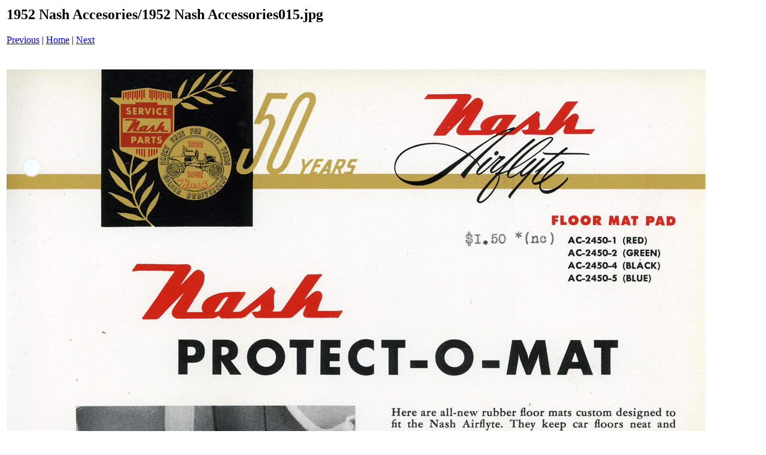

--- FILE ---
content_type: text/html
request_url: https://nash.oldcarmanualproject.com/1952/Accessories/pages/1952%20Nash%20Accessories015_jpg.htm
body_size: 485
content:
<html>
<head>
<title>1952 Nash Accesories / 1952 Nash Accessories015.jpg</title>
<meta http-equiv="Content-Type" content="text/html; charset=iso-8859-1">
</head>
<body bgcolor="#ffffff">
<table border=0>
<tr>
<td align="left"><h2>1952 Nash Accesories/1952 Nash Accessories015.jpg</h2>
<a href="1952 Nash Accessories014_jpg.htm">Previous</a> | <a href="../index.htm">Home</a> | <a href="1952 Nash Accessories016_jpg.htm">Next</a><br><br><script type="text/javascript"><!--
google_ad_client = "pub-1753017650679806";
/* 728x90, created 6/4/10 */
google_ad_slot = "5711904055";
google_ad_width = 728;
google_ad_height = 90;
//-->
</script>
<script type="text/javascript"
src="http://pagead2.googlesyndication.com/pagead/show_ads.js">
</script></td>
</tr>

<tr>
<td align="center">
<br>
<a href="../images/1952 Nash Accessories015_jpg.jpg"><img src="../images/1952 Nash Accessories015_jpg.jpg" border=0></a><br>
</td>
</tr>
</table>
</body>
</html>